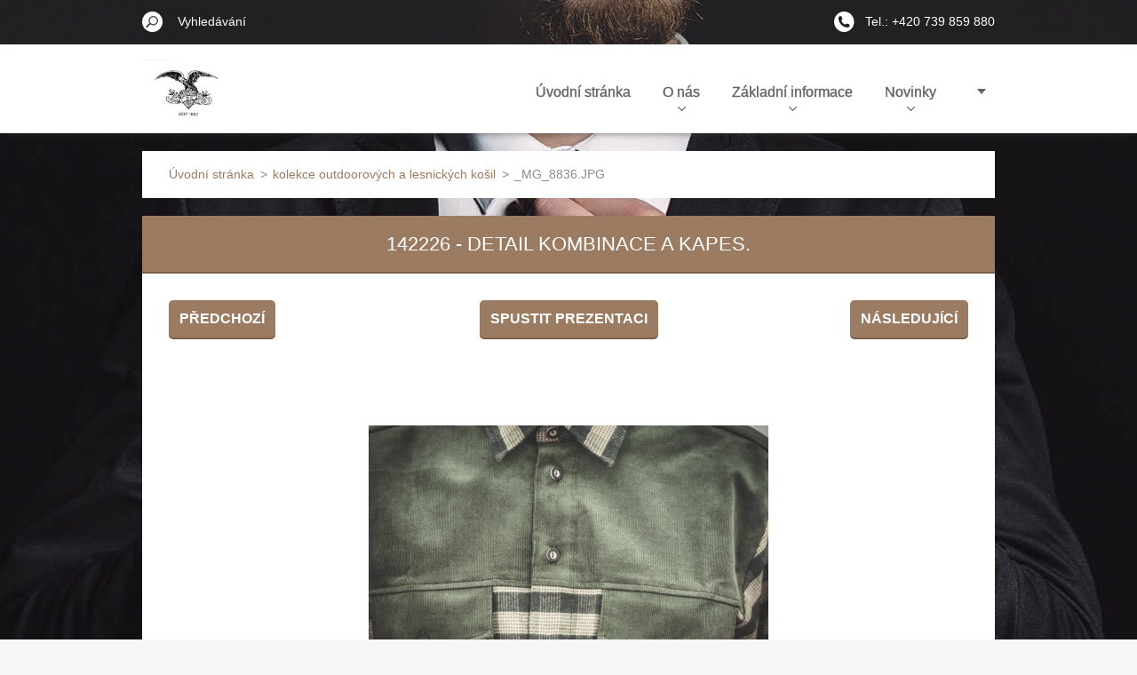

--- FILE ---
content_type: text/html; charset=UTF-8
request_url: https://www.lukock.cz/album/kolekce-outdoorovych-a-lesnickych-kosil/mg-8836-jpg2/
body_size: 4982
content:
<!doctype html>
<!--[if IE 8]><html class="lt-ie10 lt-ie9 no-js" lang="cs"> <![endif]-->
<!--[if IE 9]><html class="lt-ie10 no-js" lang="cs"> <![endif]-->
<!--[if gt IE 9]><!-->
<html class="no-js" lang="cs">
<!--<![endif]-->
	<head>
		<base href="https://www.lukock.cz/">
  <meta charset="utf-8">
  <meta name="description" content="">
  <meta name="keywords" content="">
  <meta name="generator" content="Webnode">
  <meta name="apple-mobile-web-app-capable" content="yes">
  <meta name="apple-mobile-web-app-status-bar-style" content="black">
  <meta name="format-detection" content="telephone=no">
    <meta name="google-site-verification" content="sMVugEHwxaF_De-7YuYDryNcYLGxpgJFC_6HH51KAbU">
  <link rel="shortcut icon" href="https://79a1171f61.clvaw-cdnwnd.com/8765881b1e0eb3ea63d0932f8f0fb265/200001403-2fd0c30ca0/Ochrann_zn_mka_LUKO_CZ_j.ico">
  <link rel="stylesheet" href="https://www.lukock.cz/wysiwyg/system.style.css">
<link rel="canonical" href="https://www.lukock.cz/album/kolekce-outdoorovych-a-lesnickych-kosil/mg-8836-jpg2/">
<script type="text/javascript">(function(i,s,o,g,r,a,m){i['GoogleAnalyticsObject']=r;i[r]=i[r]||function(){
			(i[r].q=i[r].q||[]).push(arguments)},i[r].l=1*new Date();a=s.createElement(o),
			m=s.getElementsByTagName(o)[0];a.async=1;a.src=g;m.parentNode.insertBefore(a,m)
			})(window,document,'script','//www.google-analytics.com/analytics.js','ga');ga('create', 'UA-797705-6', 'auto',{"name":"wnd_header"});ga('wnd_header.set', 'dimension1', 'W1');ga('wnd_header.set', 'anonymizeIp', true);ga('wnd_header.send', 'pageview');var pageTrackerAllTrackEvent=function(category,action,opt_label,opt_value){ga('send', 'event', category, action, opt_label, opt_value)};</script>
  <link rel="alternate" type="application/rss+xml" href="https://lukock.cz/rss/all.xml" title="">
<!--[if lte IE 9]><style type="text/css">.cke_skin_webnode iframe {vertical-align: baseline !important;}</style><![endif]-->
		<meta http-equiv="X-UA-Compatible" content="IE=edge">
		<title>_MG_8836.JPG :: LUKO®</title>
		<meta name="viewport" content="width=device-width, initial-scale=1.0, maximum-scale=1.0, user-scalable=no">
		<link rel="stylesheet" href="/css/style.css" />

		<script type="text/javascript" language="javascript" src="https://d11bh4d8fhuq47.cloudfront.net/_system/skins/v11/50001480/js/script.min.js"></script>


		<script type="text/javascript">
		/* <![CDATA[ */
		wtf.texts.set("photogallerySlideshowStop", 'Pozastavit prezentaci');
		wtf.texts.set("photogallerySlideshowStart", 'Spustit prezentaci');
		wtf.texts.set("faqShowAnswer", 'Zobrazit celou odpověď.');
		wtf.texts.set("faqHideAnswer", 'Skrýt odpověď.');
		wtf.texts.set("menuLabel", 'Menu');
		/* ]]> */
		</script>
	
				<script type="text/javascript">
				/* <![CDATA[ */
					
					if (typeof(RS_CFG) == 'undefined') RS_CFG = new Array();
					RS_CFG['staticServers'] = new Array('https://d11bh4d8fhuq47.cloudfront.net/');
					RS_CFG['skinServers'] = new Array('https://d11bh4d8fhuq47.cloudfront.net/');
					RS_CFG['filesPath'] = 'https://www.lukock.cz/_files/';
					RS_CFG['filesAWSS3Path'] = 'https://79a1171f61.clvaw-cdnwnd.com/8765881b1e0eb3ea63d0932f8f0fb265/';
					RS_CFG['lbClose'] = 'Zavřít';
					RS_CFG['skin'] = 'default';
					if (!RS_CFG['labels']) RS_CFG['labels'] = new Array();
					RS_CFG['systemName'] = 'Webnode';
						
					RS_CFG['responsiveLayout'] = 1;
					RS_CFG['mobileDevice'] = 0;
					RS_CFG['labels']['copyPasteSource'] = 'Více zde:';
					
				/* ]]> */
				</script><script type="text/javascript" src="https://d11bh4d8fhuq47.cloudfront.net/_system/client/js/compressed/frontend.package.1-3-108.js?ph=79a1171f61"></script><style type="text/css"></style></head>
	<body>		<div id="wrapper" class="index">

			<div id="content" class="centered">

					<header id="header" class="centered">
						<div id="header-inner">
							<div id="logo-wrapper" class="">
							    <div id="logo"><a href="home/" class="image" title="Přejít na úvodní stránku."><span id="rbcSystemIdentifierLogo"><img src="https://79a1171f61.clvaw-cdnwnd.com/8765881b1e0eb3ea63d0932f8f0fb265/200000046-8e8a28f855/logo LUKO.jpg"  width="563" height="392"  alt="LUKO®"></span></a></div>							</div>
							 
<div id="slogan" class="">
    <span id="rbcCompanySlogan" class="rbcNoStyleSpan">Výroba košil od 1880</span></div>
 
<div id="menu-links" class="">
    <a id="menu-link" href="#menu">
        Menu    </a>

	<a id="fulltext-link" href="#fulltext">
		Vyhledávání	</a>
</div>
 
 
 


						</div>
					</header>

				<main id="main" class="centered">
					<div id="main-inner">
						<div id="navigator" class="">
						    <div id="pageNavigator" class="rbcContentBlock"><a class="navFirstPage" href="/home/">Úvodní stránka</a><span class="separator"> &gt; </span>    <a href="ukazky-kosil-fotogalerie/kolekce-outdoorovych-a-lesnickych-kosil/">kolekce outdoorových a lesnických košil</a><span class="separator"> &gt; </span>    <span id="navCurrentPage">_MG_8836.JPG</span></div>						</div>
						 
<div class="column">

	

		<div class="widget widget-gallery-detail">
			<h1 class="widget-title">142226 - detail kombinace a kapes.</h1>
			<div class="widget-content">
				<div class="gallery-control">
					<div class="control-prev">

		<a href="/album/kolekce-outdoorovych-a-lesnickych-kosil/mg-8835-jpg1/" onclick="RubicusFrontendIns.showPhotogalleryImage(this.href);" title="Předchozí">Předchozí</a>

	</div>
					<div class="control-slideshow">
						<a id="slideshowControl" onclick="RubicusFrontendIns.startSlideshow(); return(false);" onmouseover="this.className='enableControl hover'" onmouseout="this.className='enableControl'" title="Spustit automatické procházení obrázků">
							Spustit prezentaci
						</a>
						<script type="text/javascript"> if ( RubicusFrontendIns.isPhotogalleryAjaxMode() ) { document.getElementById('slideshowControl').className = "enableControl"; } </script>
					</div>
					<div class="control-next"> 

		<a href="/album/kolekce-outdoorovych-a-lesnickych-kosil/mg-8847-jpg1/" onclick="RubicusFrontendIns.showPhotogalleryImage(this.href);" title="Následující">Následující</a>

	</div>
				</div>

				<div class="gallery-detail">
					<a href="/images/200000504-d5aaed79ed/_MG_8836.JPG?s3=1" onclick="return !window.open(this.href);" title="Odkaz se otevře do nového okna prohlížeče.">
						<img src="https://79a1171f61.clvaw-cdnwnd.com/8765881b1e0eb3ea63d0932f8f0fb265/system_preview_detail_200000504-d5aaed79ed/_MG_8836.JPG" width="450" height="300" alt="142226 - detail kombinace a kapes." onload="RubicusFrontendIns.startSlideshowInterval();">
					</a>
				</div>
			</div>
			<div class="widget-footer">
				
				<div class="back-link"><a href="ukazky-kosil-fotogalerie/kolekce-outdoorovych-a-lesnickych-kosil/">Zpět</a></div>
			</div>
		</div>

    
	
			<script type="text/javascript">
			RubicusFrontendIns.setNextPhotogalleryImage('/album/kolekce-outdoorovych-a-lesnickych-kosil/mg-8847-jpg1/');
			RubicusFrontendIns.setPreviousPhotogalleryImage('/album/kolekce-outdoorovych-a-lesnickych-kosil/mg-8835-jpg1/');
			</script>
			</div>

 


					</div>
				</main>

				<nav id="menu" role="navigation" class="horizontal ">
				    

	<ul class="menu">
	<li class="first">
		<a href="/home/">
		Úvodní stránka
		<span class="submenu-arrow"></span>
	</a>
	</li>
	<li>
		<a href="/o-nas/">
		O nás
		<span class="submenu-arrow"></span>
	</a>
	
	<ul class="level1">
		<li class="first">
		<a href="/zamereni-firmy/">
		Zaměření firmy
		<span class="submenu-arrow"></span>
	</a>
	</li>
		<li>
		<a href="/ukazky-kosil-fotogalerie/">
		Naše výroba
		<span class="submenu-arrow"></span>
	</a>
	
		<ul class="level2">
			<li class="first">
		<a href="/ukazky-kosil-fotogalerie/kolekce-uni-kosil/">
		kolekce uni košil
		<span class="submenu-arrow"></span>
	</a>
	</li>
			<li>
		<a href="/ukazky-kosil-fotogalerie/kolekce-outdoorovych-a-lesnickych-kosil/">
		Outdoor košile
		<span class="submenu-arrow"></span>
	</a>
	</li>
			<li class="last">
		<a href="/ukazky-kosil-fotogalerie/kolekce-spolecenskych-a-sportovnich-kosil/">
		Casual kolekce
		<span class="submenu-arrow"></span>
	</a>
	</li>
		</ul>
		</li>
		<li>
		<a href="/graficky-manual/">
		Grafický manuál
		<span class="submenu-arrow"></span>
	</a>
	</li>
		<li>
		<a href="/projekty/">
		Projekty
		<span class="submenu-arrow"></span>
	</a>
	</li>
		<li class="last">
		<a href="/ekologie/">
		Ekologie
		<span class="submenu-arrow"></span>
	</a>
	</li>
	</ul>
	</li>
	<li>
		<a href="/sluzby/">
		Základní informace
		<span class="submenu-arrow"></span>
	</a>
	
	<ul class="level1">
		<li class="first">
		<a href="/sluzby/sluzba-2/">
		Velikosti - tabulky měr
		<span class="submenu-arrow"></span>
	</a>
	</li>
		<li>
		<a href="/sluzby/kosile-na-miru/">
		Košile na míru
		<span class="submenu-arrow"></span>
	</a>
	</li>
		<li>
		<a href="/sluzby/reference/">
		Reference
		<span class="submenu-arrow"></span>
	</a>
	</li>
		<li>
		<a href="/sluzby/komu-pomahame-sponzoring/">
		Sponzoring
		<span class="submenu-arrow"></span>
	</a>
	</li>
		<li>
		<a href="/sluzby/volna-pracovni-mista/">
		Kariéra
		<span class="submenu-arrow"></span>
	</a>
	</li>
		<li>
		<a href="/sluzby/katalogy-pro-obchodniky/">
		Katalogy pro obchodníky
		<span class="submenu-arrow"></span>
	</a>
	</li>
		<li class="last">
		<a href="/sluzby/jak-pecovat-o-kosili/">
		Jak pečovat o košili
		<span class="submenu-arrow"></span>
	</a>
	</li>
	</ul>
	</li>
	<li>
		<a href="/novinky/">
		Novinky
		<span class="submenu-arrow"></span>
	</a>
	
	<ul class="level1">
		<li class="first">
		<a href="/novinky/nejblizsi-prodejni-akce/">
		Nejbližší prodejní akce
		<span class="submenu-arrow"></span>
	</a>
	</li>
		<li class="last">
		<a href="/novinky/kolekce/">
		Nová kolekce
		<span class="submenu-arrow"></span>
	</a>
	</li>
	</ul>
	</li>
	<li class="last">
		<a href="/kontakt/">
		Kontakt
		<span class="submenu-arrow"></span>
	</a>
	</li>
</ul>
				
				</nav>
				 
<div id="fulltext" class="">
    
	<form action="/search/" method="get" id="fulltextSearch">

		<fieldset>
			<input id="fulltextSearchText" type="text" name="text" value="" placeholder="Vyhledávání">
			<button id="fulltextSearchButton" type="submit">Hledat</button>
		</fieldset>

	</form>
	</div>
 


				<footer id="footer" class="centered">
					<div id="footer-inner">
						<div id="contact" class="">
						    

		<div class="widget widget-contact">

	

		<h2 class="widget-title">Kontakt</h2>
		<div class="widget-content-wrap">
            <div class="widget-content">
                <div class="contact-company">LUKO, s. r. o.</div>
                <span class="contact-address">
                    

		<span>Českoskalická 364, <br />
Červený Kostelec <br />
549 41<br />
Czechia<br />
CZ46509372<br />
E-shop: https://www.luko.cz<br />
facebook: https://www.facebook.com/lukosro/<br />
instagram: https://www.instagram.com/lukock.cz/<br />
</span>

	
                </span>
                

		<span class="contact-phone"><span>Tel.: +420 739 859 880<br />
Mobil: +420 739 083 981 (English, Deutsch)<br />
Otevírací doba: Po - Pá 06:00 - 14:30; So 08:00 - 11:00<br />
Státní svátky a neděle: zavřeno<br />
V jinou dobu možné po tel. domluvě předem.<br />
</span></span>

	
                

		<span class="contact-email"><span><a href="&#109;&#97;&#105;&#108;&#116;&#111;:&#105;&#110;&#102;&#111;&#64;&#108;&#117;&#107;&#111;&#99;&#107;&#46;&#99;&#122;"><span id="rbcContactEmail">&#105;&#110;&#102;&#111;&#64;&#108;&#117;&#107;&#111;&#99;&#107;&#46;&#99;&#122;</span></a></span></span>

	
            </div>
        </div>
	

			<div class="widget-footer"></div>
		</div>

				
						</div>
						 
<div id="lang" class="">
    <div id="languageSelect"><div id="languageSelectBody"><div id="languageFlags"><a href="https://www.lukock.cz/home/" title="Čeština" style="background-image: url(https://d11bh4d8fhuq47.cloudfront.net/img/flags/cz.png?ph=79a1171f61);"><!-- / --></a><a href="https://www.lukock.cz/en/" title="English" style="background-image: url(https://d11bh4d8fhuq47.cloudfront.net/img/flags/en.png?ph=79a1171f61);"><!-- / --></a><a href="https://www.lukock.cz/pl/" title="Polski" style="background-image: url(https://d11bh4d8fhuq47.cloudfront.net/img/flags/pl.png?ph=79a1171f61);"><!-- / --></a><a href="https://www.lukock.cz/de/" title="Deutsch" style="background-image: url(https://d11bh4d8fhuq47.cloudfront.net/img/flags/de.png?ph=79a1171f61);"><!-- / --></a></div><ul><li class="flagCZ"><a href="https://www.lukock.cz/home/">Čeština</a></li><li class="flagEN"><a href="https://www.lukock.cz/en/">English</a></li><li class="flagPL"><a href="https://www.lukock.cz/pl/">Polski</a></li><li class="flagDE"><a href="https://www.lukock.cz/de/">Deutsch</a></li></ul></div></div>			
</div>
 
 
<div id="copyright" class="">
    <span id="rbcFooterText" class="rbcNoStyleSpan">© 2011 Všechna práva vyhrazena.</span></div>
 
<div id="signature" class="">
    <span class="rbcSignatureText">LUKO, s. r. o.</span></div>
 


					</div>
				</footer>

				

			</div>

			

			<div id="illustration" class="fullscreen">
				 
				     <img src="https://d11bh4d8fhuq47.cloudfront.net/_system/skins/v11/50001480/img/illustration.jpg?ph=79a1171f61" width="1920" height="780" alt=""> 


				
			</div>
		</div>
	<div id="rbcFooterHtml"></div><script type="text/javascript">var keenTrackerCmsTrackEvent=function(id){if(typeof _jsTracker=="undefined" || !_jsTracker){return false;};try{var name=_keenEvents[id];var keenEvent={user:{u:_keenData.u,p:_keenData.p,lc:_keenData.lc,t:_keenData.t},action:{identifier:id,name:name,category:'cms',platform:'WND1',version:'2.1.157'},browser:{url:location.href,ua:navigator.userAgent,referer_url:document.referrer,resolution:screen.width+'x'+screen.height,ip:'18.191.2.160'}};_jsTracker.jsonpSubmit('PROD',keenEvent,function(err,res){});}catch(err){console.log(err)};};</script></body>
</html>